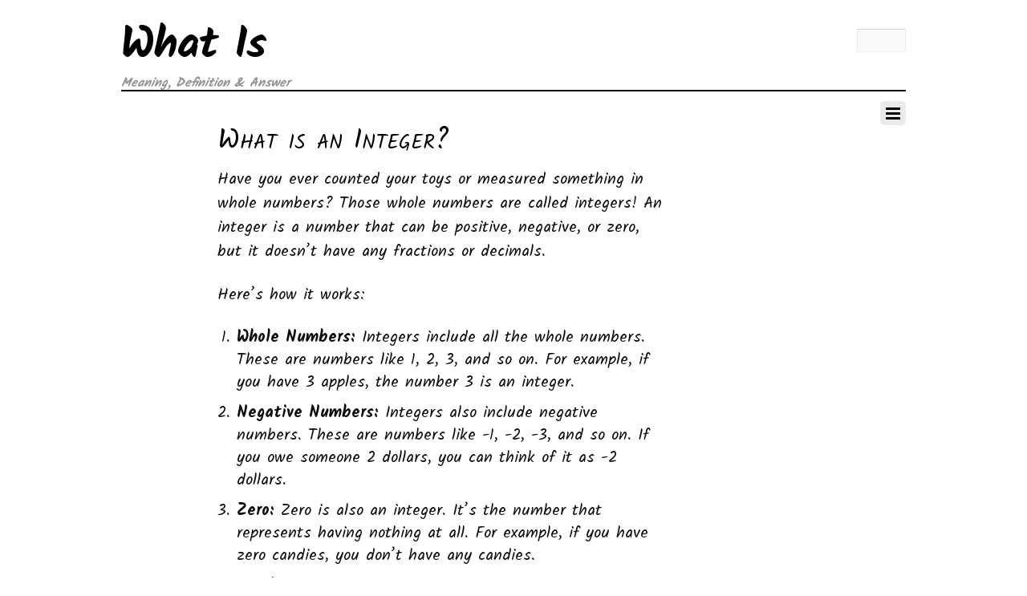

--- FILE ---
content_type: text/html; charset=UTF-8
request_url: https://whatis.techgrapple.com/internet/what-is-an-integer-4/
body_size: 10555
content:
<!DOCTYPE html>
<html lang="en-US">
<head>
        <meta charset="UTF-8">
        <meta name="viewport" content="width=device-width, initial-scale=1, minimum-scale=1">
        <style id="tb_inline_styles" data-no-optimize="1">.tb_animation_on{overflow-x:hidden}.themify_builder .wow{visibility:hidden;animation-fill-mode:both}[data-tf-animation]{will-change:transform,opacity,visibility}.themify_builder .tf_lax_done{transition-duration:.8s;transition-timing-function:cubic-bezier(.165,.84,.44,1)}[data-sticky-active].tb_sticky_scroll_active{z-index:1}[data-sticky-active].tb_sticky_scroll_active .hide-on-stick{display:none}@media(min-width:1025px){.hide-desktop{width:0!important;height:0!important;padding:0!important;visibility:hidden!important;margin:0!important;display:table-column!important;background:0!important;content-visibility:hidden;overflow:hidden!important}}@media(min-width:769px) and (max-width:1024px){.hide-tablet_landscape{width:0!important;height:0!important;padding:0!important;visibility:hidden!important;margin:0!important;display:table-column!important;background:0!important;content-visibility:hidden;overflow:hidden!important}}@media(min-width:481px) and (max-width:768px){.hide-tablet{width:0!important;height:0!important;padding:0!important;visibility:hidden!important;margin:0!important;display:table-column!important;background:0!important;content-visibility:hidden;overflow:hidden!important}}@media(max-width:480px){.hide-mobile{width:0!important;height:0!important;padding:0!important;visibility:hidden!important;margin:0!important;display:table-column!important;background:0!important;content-visibility:hidden;overflow:hidden!important}}@media(max-width:768px){div.module-gallery-grid{--galn:var(--galt)}}@media(max-width:480px){
				.themify_map.tf_map_loaded{width:100%!important}
				.ui.builder_button,.ui.nav li a{padding:.525em 1.15em}
				.fullheight>.row_inner:not(.tb_col_count_1){min-height:0}
				div.module-gallery-grid{--galn:var(--galm);gap:8px}
			}</style><noscript><style>.themify_builder .wow,.wow .tf_lazy{visibility:visible!important}</style></noscript>        <style id="tf_lazy_common" data-no-optimize="1">
                        img{
                max-width:100%;
                height:auto
            }
                        			:where(.tf_in_flx,.tf_flx){display:inline-flex;flex-wrap:wrap;place-items:center}
            .tf_fa,:is(em,i) tf-lottie{display:inline-block;vertical-align:middle}:is(em,i) tf-lottie{width:1.5em;height:1.5em}.tf_fa{width:1em;height:1em;stroke-width:0;stroke:currentColor;overflow:visible;fill:currentColor;pointer-events:none;text-rendering:optimizeSpeed;buffered-rendering:static}#tf_svg symbol{overflow:visible}:where(.tf_lazy){position:relative;visibility:visible;display:block;opacity:.3}.wow .tf_lazy:not(.tf_swiper-slide){visibility:hidden;opacity:1}div.tf_audio_lazy audio{visibility:hidden;height:0;display:inline}.mejs-container{visibility:visible}.tf_iframe_lazy{transition:opacity .3s ease-in-out;min-height:10px}:where(.tf_flx),.tf_swiper-wrapper{display:flex}.tf_swiper-slide{flex-shrink:0;opacity:0;width:100%;height:100%}.tf_swiper-wrapper{content-visibility:auto}.tf_swiper-wrapper>br,.tf_lazy.tf_swiper-wrapper .tf_lazy:after,.tf_lazy.tf_swiper-wrapper .tf_lazy:before{display:none}.tf_lazy:after,.tf_lazy:before{content:'';display:inline-block;position:absolute;width:10px!important;height:10px!important;margin:0 3px;top:50%!important;inset-inline:auto 50%!important;border-radius:100%;background-color:currentColor;visibility:visible;animation:tf-hrz-loader infinite .75s cubic-bezier(.2,.68,.18,1.08)}.tf_lazy:after{width:6px!important;height:6px!important;inset-inline:50% auto!important;margin-top:3px;animation-delay:-.4s}@keyframes tf-hrz-loader{0%,100%{transform:scale(1);opacity:1}50%{transform:scale(.1);opacity:.6}}.tf_lazy_lightbox{position:fixed;background:rgba(11,11,11,.8);color:#ccc;top:0;left:0;display:flex;align-items:center;justify-content:center;z-index:999}.tf_lazy_lightbox .tf_lazy:after,.tf_lazy_lightbox .tf_lazy:before{background:#fff}.tf_vd_lazy,tf-lottie{display:flex;flex-wrap:wrap}tf-lottie{aspect-ratio:1.777}.tf_w.tf_vd_lazy video{width:100%;height:auto;position:static;object-fit:cover}
        </style>
        <meta name='robots' content='index, follow, max-image-preview:large, max-snippet:-1, max-video-preview:-1' />

	<!-- This site is optimized with the Yoast SEO plugin v24.5 - https://yoast.com/wordpress/plugins/seo/ -->
	<title>What is an Integer?</title>
	<meta name="description" content="An integer is a whole number that can be positive, negative, or zero, used for counting, measuring, and everyday math, without any fractions or decimals." />
	<link rel="canonical" href="https://whatis.techgrapple.com/internet/what-is-an-integer-4/" />
	<meta property="og:locale" content="en_US" />
	<meta property="og:type" content="article" />
	<meta property="og:title" content="What is an Integer?" />
	<meta property="og:description" content="An integer is a whole number that can be positive, negative, or zero, used for counting, measuring, and everyday math, without any fractions or decimals." />
	<meta property="og:url" content="https://whatis.techgrapple.com/internet/what-is-an-integer-4/" />
	<meta property="og:site_name" content="What Is" />
	<meta property="article:published_time" content="2024-07-30T19:29:54+00:00" />
	<meta property="article:modified_time" content="2024-07-30T19:29:56+00:00" />
	<meta name="author" content="zoheb" />
	<meta name="twitter:card" content="summary_large_image" />
	<meta name="twitter:label1" content="Written by" />
	<meta name="twitter:data1" content="zoheb" />
	<meta name="twitter:label2" content="Est. reading time" />
	<meta name="twitter:data2" content="1 minute" />
	<script type="application/ld+json" class="yoast-schema-graph">{"@context":"https://schema.org","@graph":[{"@type":"WebPage","@id":"https://whatis.techgrapple.com/internet/what-is-an-integer-4/","url":"https://whatis.techgrapple.com/internet/what-is-an-integer-4/","name":"What is an Integer?","isPartOf":{"@id":"https://whatis.techgrapple.com/#website"},"datePublished":"2024-07-30T19:29:54+00:00","dateModified":"2024-07-30T19:29:56+00:00","author":{"@id":"https://whatis.techgrapple.com/#/schema/person/80eb69da5e64b6d0937d99de2cfab31b"},"description":"An integer is a whole number that can be positive, negative, or zero, used for counting, measuring, and everyday math, without any fractions or decimals.","breadcrumb":{"@id":"https://whatis.techgrapple.com/internet/what-is-an-integer-4/#breadcrumb"},"inLanguage":"en-US","potentialAction":[{"@type":"ReadAction","target":["https://whatis.techgrapple.com/internet/what-is-an-integer-4/"]}]},{"@type":"BreadcrumbList","@id":"https://whatis.techgrapple.com/internet/what-is-an-integer-4/#breadcrumb","itemListElement":[{"@type":"ListItem","position":1,"name":"Home","item":"https://whatis.techgrapple.com/"},{"@type":"ListItem","position":2,"name":"What is an Integer?"}]},{"@type":"WebSite","@id":"https://whatis.techgrapple.com/#website","url":"https://whatis.techgrapple.com/","name":"What Is","description":"Meaning, Definition &amp; Answer","potentialAction":[{"@type":"SearchAction","target":{"@type":"EntryPoint","urlTemplate":"https://whatis.techgrapple.com/?s={search_term_string}"},"query-input":{"@type":"PropertyValueSpecification","valueRequired":true,"valueName":"search_term_string"}}],"inLanguage":"en-US"},{"@type":"Person","@id":"https://whatis.techgrapple.com/#/schema/person/80eb69da5e64b6d0937d99de2cfab31b","name":"zoheb","image":{"@type":"ImageObject","inLanguage":"en-US","@id":"https://whatis.techgrapple.com/#/schema/person/image/","url":"https://secure.gravatar.com/avatar/933b7b1eddd78815c966b2219a0734e1?s=96&d=mm&r=g","contentUrl":"https://secure.gravatar.com/avatar/933b7b1eddd78815c966b2219a0734e1?s=96&d=mm&r=g","caption":"zoheb"}}]}</script>
	<!-- / Yoast SEO plugin. -->


<link rel="alternate" type="application/rss+xml" title="What Is &raquo; Feed" href="https://whatis.techgrapple.com/feed/" />
<link rel="alternate" type="application/rss+xml" title="What Is &raquo; Comments Feed" href="https://whatis.techgrapple.com/comments/feed/" />
<link rel="alternate" type="application/rss+xml" title="What Is &raquo; What is an Integer? Comments Feed" href="https://whatis.techgrapple.com/internet/what-is-an-integer-4/feed/" />
<style id='jetpack-sharing-buttons-style-inline-css'>
.jetpack-sharing-buttons__services-list{display:flex;flex-direction:row;flex-wrap:wrap;gap:0;list-style-type:none;margin:5px;padding:0}.jetpack-sharing-buttons__services-list.has-small-icon-size{font-size:12px}.jetpack-sharing-buttons__services-list.has-normal-icon-size{font-size:16px}.jetpack-sharing-buttons__services-list.has-large-icon-size{font-size:24px}.jetpack-sharing-buttons__services-list.has-huge-icon-size{font-size:36px}@media print{.jetpack-sharing-buttons__services-list{display:none!important}}.editor-styles-wrapper .wp-block-jetpack-sharing-buttons{gap:0;padding-inline-start:0}ul.jetpack-sharing-buttons__services-list.has-background{padding:1.25em 2.375em}
</style>
<style id='global-styles-inline-css'>
body{--wp--preset--color--black: #000000;--wp--preset--color--cyan-bluish-gray: #abb8c3;--wp--preset--color--white: #ffffff;--wp--preset--color--pale-pink: #f78da7;--wp--preset--color--vivid-red: #cf2e2e;--wp--preset--color--luminous-vivid-orange: #ff6900;--wp--preset--color--luminous-vivid-amber: #fcb900;--wp--preset--color--light-green-cyan: #7bdcb5;--wp--preset--color--vivid-green-cyan: #00d084;--wp--preset--color--pale-cyan-blue: #8ed1fc;--wp--preset--color--vivid-cyan-blue: #0693e3;--wp--preset--color--vivid-purple: #9b51e0;--wp--preset--gradient--vivid-cyan-blue-to-vivid-purple: linear-gradient(135deg,rgba(6,147,227,1) 0%,rgb(155,81,224) 100%);--wp--preset--gradient--light-green-cyan-to-vivid-green-cyan: linear-gradient(135deg,rgb(122,220,180) 0%,rgb(0,208,130) 100%);--wp--preset--gradient--luminous-vivid-amber-to-luminous-vivid-orange: linear-gradient(135deg,rgba(252,185,0,1) 0%,rgba(255,105,0,1) 100%);--wp--preset--gradient--luminous-vivid-orange-to-vivid-red: linear-gradient(135deg,rgba(255,105,0,1) 0%,rgb(207,46,46) 100%);--wp--preset--gradient--very-light-gray-to-cyan-bluish-gray: linear-gradient(135deg,rgb(238,238,238) 0%,rgb(169,184,195) 100%);--wp--preset--gradient--cool-to-warm-spectrum: linear-gradient(135deg,rgb(74,234,220) 0%,rgb(151,120,209) 20%,rgb(207,42,186) 40%,rgb(238,44,130) 60%,rgb(251,105,98) 80%,rgb(254,248,76) 100%);--wp--preset--gradient--blush-light-purple: linear-gradient(135deg,rgb(255,206,236) 0%,rgb(152,150,240) 100%);--wp--preset--gradient--blush-bordeaux: linear-gradient(135deg,rgb(254,205,165) 0%,rgb(254,45,45) 50%,rgb(107,0,62) 100%);--wp--preset--gradient--luminous-dusk: linear-gradient(135deg,rgb(255,203,112) 0%,rgb(199,81,192) 50%,rgb(65,88,208) 100%);--wp--preset--gradient--pale-ocean: linear-gradient(135deg,rgb(255,245,203) 0%,rgb(182,227,212) 50%,rgb(51,167,181) 100%);--wp--preset--gradient--electric-grass: linear-gradient(135deg,rgb(202,248,128) 0%,rgb(113,206,126) 100%);--wp--preset--gradient--midnight: linear-gradient(135deg,rgb(2,3,129) 0%,rgb(40,116,252) 100%);--wp--preset--font-size--small: 13px;--wp--preset--font-size--medium: 20px;--wp--preset--font-size--large: 36px;--wp--preset--font-size--x-large: 42px;--wp--preset--spacing--20: 0.44rem;--wp--preset--spacing--30: 0.67rem;--wp--preset--spacing--40: 1rem;--wp--preset--spacing--50: 1.5rem;--wp--preset--spacing--60: 2.25rem;--wp--preset--spacing--70: 3.38rem;--wp--preset--spacing--80: 5.06rem;--wp--preset--shadow--natural: 6px 6px 9px rgba(0, 0, 0, 0.2);--wp--preset--shadow--deep: 12px 12px 50px rgba(0, 0, 0, 0.4);--wp--preset--shadow--sharp: 6px 6px 0px rgba(0, 0, 0, 0.2);--wp--preset--shadow--outlined: 6px 6px 0px -3px rgba(255, 255, 255, 1), 6px 6px rgba(0, 0, 0, 1);--wp--preset--shadow--crisp: 6px 6px 0px rgba(0, 0, 0, 1);}body { margin: 0; }.wp-site-blocks > .alignleft { float: left; margin-right: 2em; }.wp-site-blocks > .alignright { float: right; margin-left: 2em; }.wp-site-blocks > .aligncenter { justify-content: center; margin-left: auto; margin-right: auto; }:where(.wp-site-blocks) > * { margin-block-start: 24px; margin-block-end: 0; }:where(.wp-site-blocks) > :first-child:first-child { margin-block-start: 0; }:where(.wp-site-blocks) > :last-child:last-child { margin-block-end: 0; }body { --wp--style--block-gap: 24px; }:where(body .is-layout-flow)  > :first-child:first-child{margin-block-start: 0;}:where(body .is-layout-flow)  > :last-child:last-child{margin-block-end: 0;}:where(body .is-layout-flow)  > *{margin-block-start: 24px;margin-block-end: 0;}:where(body .is-layout-constrained)  > :first-child:first-child{margin-block-start: 0;}:where(body .is-layout-constrained)  > :last-child:last-child{margin-block-end: 0;}:where(body .is-layout-constrained)  > *{margin-block-start: 24px;margin-block-end: 0;}:where(body .is-layout-flex) {gap: 24px;}:where(body .is-layout-grid) {gap: 24px;}body .is-layout-flow > .alignleft{float: left;margin-inline-start: 0;margin-inline-end: 2em;}body .is-layout-flow > .alignright{float: right;margin-inline-start: 2em;margin-inline-end: 0;}body .is-layout-flow > .aligncenter{margin-left: auto !important;margin-right: auto !important;}body .is-layout-constrained > .alignleft{float: left;margin-inline-start: 0;margin-inline-end: 2em;}body .is-layout-constrained > .alignright{float: right;margin-inline-start: 2em;margin-inline-end: 0;}body .is-layout-constrained > .aligncenter{margin-left: auto !important;margin-right: auto !important;}body .is-layout-constrained > :where(:not(.alignleft):not(.alignright):not(.alignfull)){margin-left: auto !important;margin-right: auto !important;}body .is-layout-flex{display: flex;}body .is-layout-flex{flex-wrap: wrap;align-items: center;}body .is-layout-flex > *{margin: 0;}body .is-layout-grid{display: grid;}body .is-layout-grid > *{margin: 0;}body{padding-top: 0px;padding-right: 0px;padding-bottom: 0px;padding-left: 0px;}a:where(:not(.wp-element-button)){text-decoration: underline;}.wp-element-button, .wp-block-button__link{background-color: #32373c;border-width: 0;color: #fff;font-family: inherit;font-size: inherit;line-height: inherit;padding: calc(0.667em + 2px) calc(1.333em + 2px);text-decoration: none;}.has-black-color{color: var(--wp--preset--color--black) !important;}.has-cyan-bluish-gray-color{color: var(--wp--preset--color--cyan-bluish-gray) !important;}.has-white-color{color: var(--wp--preset--color--white) !important;}.has-pale-pink-color{color: var(--wp--preset--color--pale-pink) !important;}.has-vivid-red-color{color: var(--wp--preset--color--vivid-red) !important;}.has-luminous-vivid-orange-color{color: var(--wp--preset--color--luminous-vivid-orange) !important;}.has-luminous-vivid-amber-color{color: var(--wp--preset--color--luminous-vivid-amber) !important;}.has-light-green-cyan-color{color: var(--wp--preset--color--light-green-cyan) !important;}.has-vivid-green-cyan-color{color: var(--wp--preset--color--vivid-green-cyan) !important;}.has-pale-cyan-blue-color{color: var(--wp--preset--color--pale-cyan-blue) !important;}.has-vivid-cyan-blue-color{color: var(--wp--preset--color--vivid-cyan-blue) !important;}.has-vivid-purple-color{color: var(--wp--preset--color--vivid-purple) !important;}.has-black-background-color{background-color: var(--wp--preset--color--black) !important;}.has-cyan-bluish-gray-background-color{background-color: var(--wp--preset--color--cyan-bluish-gray) !important;}.has-white-background-color{background-color: var(--wp--preset--color--white) !important;}.has-pale-pink-background-color{background-color: var(--wp--preset--color--pale-pink) !important;}.has-vivid-red-background-color{background-color: var(--wp--preset--color--vivid-red) !important;}.has-luminous-vivid-orange-background-color{background-color: var(--wp--preset--color--luminous-vivid-orange) !important;}.has-luminous-vivid-amber-background-color{background-color: var(--wp--preset--color--luminous-vivid-amber) !important;}.has-light-green-cyan-background-color{background-color: var(--wp--preset--color--light-green-cyan) !important;}.has-vivid-green-cyan-background-color{background-color: var(--wp--preset--color--vivid-green-cyan) !important;}.has-pale-cyan-blue-background-color{background-color: var(--wp--preset--color--pale-cyan-blue) !important;}.has-vivid-cyan-blue-background-color{background-color: var(--wp--preset--color--vivid-cyan-blue) !important;}.has-vivid-purple-background-color{background-color: var(--wp--preset--color--vivid-purple) !important;}.has-black-border-color{border-color: var(--wp--preset--color--black) !important;}.has-cyan-bluish-gray-border-color{border-color: var(--wp--preset--color--cyan-bluish-gray) !important;}.has-white-border-color{border-color: var(--wp--preset--color--white) !important;}.has-pale-pink-border-color{border-color: var(--wp--preset--color--pale-pink) !important;}.has-vivid-red-border-color{border-color: var(--wp--preset--color--vivid-red) !important;}.has-luminous-vivid-orange-border-color{border-color: var(--wp--preset--color--luminous-vivid-orange) !important;}.has-luminous-vivid-amber-border-color{border-color: var(--wp--preset--color--luminous-vivid-amber) !important;}.has-light-green-cyan-border-color{border-color: var(--wp--preset--color--light-green-cyan) !important;}.has-vivid-green-cyan-border-color{border-color: var(--wp--preset--color--vivid-green-cyan) !important;}.has-pale-cyan-blue-border-color{border-color: var(--wp--preset--color--pale-cyan-blue) !important;}.has-vivid-cyan-blue-border-color{border-color: var(--wp--preset--color--vivid-cyan-blue) !important;}.has-vivid-purple-border-color{border-color: var(--wp--preset--color--vivid-purple) !important;}.has-vivid-cyan-blue-to-vivid-purple-gradient-background{background: var(--wp--preset--gradient--vivid-cyan-blue-to-vivid-purple) !important;}.has-light-green-cyan-to-vivid-green-cyan-gradient-background{background: var(--wp--preset--gradient--light-green-cyan-to-vivid-green-cyan) !important;}.has-luminous-vivid-amber-to-luminous-vivid-orange-gradient-background{background: var(--wp--preset--gradient--luminous-vivid-amber-to-luminous-vivid-orange) !important;}.has-luminous-vivid-orange-to-vivid-red-gradient-background{background: var(--wp--preset--gradient--luminous-vivid-orange-to-vivid-red) !important;}.has-very-light-gray-to-cyan-bluish-gray-gradient-background{background: var(--wp--preset--gradient--very-light-gray-to-cyan-bluish-gray) !important;}.has-cool-to-warm-spectrum-gradient-background{background: var(--wp--preset--gradient--cool-to-warm-spectrum) !important;}.has-blush-light-purple-gradient-background{background: var(--wp--preset--gradient--blush-light-purple) !important;}.has-blush-bordeaux-gradient-background{background: var(--wp--preset--gradient--blush-bordeaux) !important;}.has-luminous-dusk-gradient-background{background: var(--wp--preset--gradient--luminous-dusk) !important;}.has-pale-ocean-gradient-background{background: var(--wp--preset--gradient--pale-ocean) !important;}.has-electric-grass-gradient-background{background: var(--wp--preset--gradient--electric-grass) !important;}.has-midnight-gradient-background{background: var(--wp--preset--gradient--midnight) !important;}.has-small-font-size{font-size: var(--wp--preset--font-size--small) !important;}.has-medium-font-size{font-size: var(--wp--preset--font-size--medium) !important;}.has-large-font-size{font-size: var(--wp--preset--font-size--large) !important;}.has-x-large-font-size{font-size: var(--wp--preset--font-size--x-large) !important;}
.wp-block-navigation a:where(:not(.wp-element-button)){color: inherit;}
.wp-block-pullquote{font-size: 1.5em;line-height: 1.6;}
</style>
<script id="jquery-core-js" data-debloat-delay="1" data-src="https://c0.wp.com/c/6.5.7/wp-includes/js/jquery/jquery.min.js"></script>
<script id="jquery-js-after" data-debloat-delay="1" type="text/debloat-script">
jQuery(document).ready(function() {
	jQuery(".0e2ec4e836dee4f1a703f032e268ff0a").click(function() {
		jQuery.post(
			"https://whatis.techgrapple.com/wp-admin/admin-ajax.php", {
				"action": "quick_adsense_onpost_ad_click",
				"quick_adsense_onpost_ad_index": jQuery(this).attr("data-index"),
				"quick_adsense_nonce": "1b0ab301c7",
			}, function(response) { }
		);
	});
});
</script>
<link rel="https://api.w.org/" href="https://whatis.techgrapple.com/wp-json/" /><link rel="alternate" type="application/json" href="https://whatis.techgrapple.com/wp-json/wp/v2/posts/1685" /><link rel="EditURI" type="application/rsd+xml" title="RSD" href="https://whatis.techgrapple.com/xmlrpc.php?rsd" />
<meta name="generator" content="WordPress 6.5.7" />
<link rel='shortlink' href='https://whatis.techgrapple.com/?p=1685' />
<link rel="alternate" type="application/json+oembed" href="https://whatis.techgrapple.com/wp-json/oembed/1.0/embed?url=https%3A%2F%2Fwhatis.techgrapple.com%2Finternet%2Fwhat-is-an-integer-4%2F" />
<link rel="alternate" type="text/xml+oembed" href="https://whatis.techgrapple.com/wp-json/oembed/1.0/embed?url=https%3A%2F%2Fwhatis.techgrapple.com%2Finternet%2Fwhat-is-an-integer-4%2F&#038;format=xml" />
<link rel="dns-prefetch" href="https://cdn.statically.io/" >
<link rel="preconnect" href="https://cdn.statically.io/" crossorigin>
        	<style>img#wpstats{display:none}</style>
		<script id="c4c90969d5c0f968bd786827503f1e68" data-debloat-delay="1" data-src="//pagead2.googlesyndication.com/pagead/js/adsbygoogle.js"></script>
<script data-debloat-delay="1" type="text/debloat-script">
  (adsbygoogle = window.adsbygoogle || []).push({
    google_ad_client: "ca-pub-5237527339083059",
    enable_page_level_ads: true
  });
</script>
<meta name="google-site-verification" content="UEdy52aLdClUuDoCZ5LUqGEGlElrMOrWYzCHHprz9wY" />
<script data-debloat-delay="1" type="text/debloat-script">
  (function(i,s,o,g,r,a,m){i['GoogleAnalyticsObject']=r;i[r]=i[r]||function(){
  (i[r].q=i[r].q||[]).push(arguments)},i[r].l=1*new Date();a=s.createElement(o),
  m=s.getElementsByTagName(o)[0];a.async=1;a.src=g;m.parentNode.insertBefore(a,m)
  })(window,document,'script','https://www.google-analytics.com/analytics.js','ga');

  ga('create', 'UA-62228219-5', 'auto');
  ga('send', 'pageview');

</script>
<meta name="msvalidate.01" content="BD09F261E6D07EFD7F316EECF62968F9" />
<link href="https://fonts.googleapis.com/css2?family=Kalam:wght@300;400;700&display=swap" rel="stylesheet">
<link rel="prefetch" href="https://whatis.techgrapple.com/wp-content/themes/thememin/js/themify-script.js?ver=7.5.2" as="script" fetchpriority="low"><link rel="preload" fetchpriority="high" href="https://whatis.techgrapple.com/wp-content/uploads/themify-concate/3876709779/themify-2526232507.css" as="style"><link fetchpriority="high" id="themify_concate-css" rel="stylesheet" href="https://whatis.techgrapple.com/wp-content/uploads/themify-concate/3876709779/themify-2526232507.css"><link rel="preconnect" href="https://fonts.gstatic.com" crossorigin></head>
<body class="post-template-default single single-post postid-1685 single-format-standard skin-default sidebar1 default_width no-home tb_animation_on">

<svg id="tf_svg" style="display:none"><defs></defs></svg><script data-debloat-delay="1" type="text/debloat-script"> </script><div id="pagewrap" class="hfeed site">

    <div id="headerwrap">
    			<div id="header" itemscope="itemscope" itemtype="https://schema.org/WPHeader">
        	
			<div id="site-logo"><a href="https://whatis.techgrapple.com" title="What Is"><span>What Is</span></a></div><div id="site-description" class="site-description"><span>Meaning, Definition & Answer</span></div>

			<nav itemscope="itemscope" itemtype="https://schema.org/SiteNavigationElement">
				<div id="menu-icon" class="mobile-button"></div>
				<ul id="main-nav" class="main-nav"><li id="menu-item-872" class="menu-item-category-7 menu-item menu-item-type-taxonomy menu-item-object-category menu-item-872"><a href="https://whatis.techgrapple.com/category/apple/">Apple</a></li>
<li id="menu-item-873" class="menu-item-category-18 menu-item menu-item-type-taxonomy menu-item-object-category menu-item-873"><a href="https://whatis.techgrapple.com/category/definition/">Definition</a></li>
<li id="menu-item-874" class="menu-item-category-78 menu-item menu-item-type-taxonomy menu-item-object-category menu-item-874"><a href="https://whatis.techgrapple.com/category/education/">Education</a></li>
<li id="menu-item-875" class="menu-item-category-3 menu-item menu-item-type-taxonomy menu-item-object-category menu-item-875"><a href="https://whatis.techgrapple.com/category/electronics/">Electronics</a></li>
<li id="menu-item-876" class="menu-item-category-71 menu-item menu-item-type-taxonomy menu-item-object-category menu-item-876"><a href="https://whatis.techgrapple.com/category/emoji/">Emoji</a></li>
<li id="menu-item-877" class="menu-item-category-91 menu-item menu-item-type-taxonomy menu-item-object-category menu-item-877"><a href="https://whatis.techgrapple.com/category/gadgets/">Gadgets</a></li>
<li id="menu-item-878" class="menu-item-category-22 menu-item menu-item-type-taxonomy menu-item-object-category menu-item-878"><a href="https://whatis.techgrapple.com/category/game/">Game</a></li>
<li id="menu-item-879" class="menu-item-category-87 menu-item menu-item-type-taxonomy menu-item-object-category menu-item-879"><a href="https://whatis.techgrapple.com/category/general-questions/">General Questions</a></li>
<li id="menu-item-880" class="menu-item-category-12 menu-item menu-item-type-taxonomy menu-item-object-category menu-item-880"><a href="https://whatis.techgrapple.com/category/image/">Image</a></li>
<li id="menu-item-881" class="menu-item-category-5 menu-item menu-item-type-taxonomy menu-item-object-category current-post-ancestor  current-post-parent menu-item-881"><a href="https://whatis.techgrapple.com/category/internet/">Internet</a></li>
<li id="menu-item-882" class="menu-item-category-10 menu-item menu-item-type-taxonomy menu-item-object-category menu-item-882"><a href="https://whatis.techgrapple.com/category/music/">Music</a></li>
<li id="menu-item-883" class="menu-item-category-14 menu-item menu-item-type-taxonomy menu-item-object-category menu-item-883"><a href="https://whatis.techgrapple.com/category/slang/">Slang</a></li>
<li id="menu-item-885" class="menu-item-category-100 menu-item menu-item-type-taxonomy menu-item-object-category menu-item-885"><a href="https://whatis.techgrapple.com/category/video/">Video</a></li>
<li id="menu-item-886" class="menu-item-category-79 menu-item menu-item-type-taxonomy menu-item-object-category menu-item-886"><a href="https://whatis.techgrapple.com/category/websites/">Websites</a></li>
</ul>				<!--/main-nav -->
			</nav>


			<div class="topbar-widget">
				
			</div>
			<!--/topbar-widget -->

			<div class="header-ad">
							</div>
			<!--/header-ad -->

							<form method="get" id="searchform" action="https://whatis.techgrapple.com/">
	<input type="text" name="s" id="s" title="Search" value="" />
</form>
			
					</div>
		<!--/header -->
        	</div>
	<!--/headerwrap -->

	<div id="body" class="tf_clearfix">
	<!-- layout-container -->
<div id="layout" class="tf_clearfix">
        <!-- content -->
        <main id="content" class="tf_clearfix">

	    
<div id="post-1685" class="post tf_clearfix cat-5 post-1685 type-post status-publish format-standard hentry category-internet has-post-title no-post-date has-post-category has-post-tag has-post-comment has-post-author">
	
	
	<div class="post-content">
		<div class="post-date-wrap">
			
					</div><!--/post date wrap -->

		
		<h1 class="post-title entry-title">What is an Integer?</h1>
				<div class="entry-content">

										<div class="0e2ec4e836dee4f1a703f032e268ff0a" data-index="1" style="float: none; margin:10px 0 10px 0; text-align:center;">
<script id="c4c90969d5c0f968bd786827503f1e68" data-debloat-delay="1" data-src="//pagead2.googlesyndication.com/pagead/js/adsbygoogle.js"></script>
<!-- Responsive -->
<ins class="adsbygoogle"
     style="display:block"
     data-ad-client="ca-pub-5237527339083059"
     data-ad-slot="5297163922"
     data-ad-format="auto"
     data-full-width-responsive="true"></ins>
<script data-debloat-delay="1" type="text/debloat-script">
(adsbygoogle = window.adsbygoogle || []).push({});
</script>
<amp-ad width="100vw" height=320     type="adsense"
     data-ad-client="ca-pub-5237527339083059"
     data-ad-slot="1761602257"
     data-auto-format="rspv"
     data-full-width>
  <div overflow></div>
</amp-ad>
</div>

<p>Have you ever counted your toys or measured something in whole numbers? Those whole numbers are called integers! An integer is a number that can be positive, negative, or zero, but it doesn’t have any fractions or decimals.</p>



<p>Here’s how it works:</p>



<ol>
<li><strong>Whole Numbers:</strong> Integers include all the whole numbers. These are numbers like 1, 2, 3, and so on. For example, if you have 3 apples, the number 3 is an integer.</li>



<li><strong>Negative Numbers:</strong> Integers also include negative numbers. These are numbers like -1, -2, -3, and so on. If you owe someone 2 dollars, you can think of it as -2 dollars.</li>



<li><strong>Zero:</strong> Zero is also an integer. It’s the number that represents having nothing at all. For example, if you have zero candies, you don’t have any candies.</li>



<li><strong>Number Line:</strong> You can see integers on a number line. On this line, positive numbers go to the right, negative numbers go to the left, and zero is in the middle.pythonCopy code<code>... -3, -2, -1, 0, 1, 2, 3 ...</code></li>



<li><strong>No Fractions or Decimals:</strong> Integers are always whole numbers. This means they don’t include fractions like 1/2 or decimals like 3.14.</li>



<li><strong>Everyday Use:</strong> We use integers every day! When you count objects, measure distances, or keep score in a game, you’re using integers.</li>
</ol>



<p>Understanding integers helps us do math more easily and accurately. They are the building blocks for many mathematical concepts and everyday activities.</p>

<div style="font-size: 0px; height: 0px; line-height: 0px; margin: 0; padding: 0; clear: both;"></div><!--themify_builder_content-->
<div id="themify_builder_content-1685" data-postid="1685" class="themify_builder_content themify_builder_content-1685 themify_builder tf_clear">
    </div>
<!--/themify_builder_content-->

			
		</div><!-- /.entry-content -->
		
					<div class="post-meta entry-meta">
				<span class="post-author"><em>By:</em> <span class="author vcard"><a class="url fn n" href="https://whatis.techgrapple.com/author/zoheb/" rel="author">zoheb</a></span></span>
				<span class="post-category"><a href="https://whatis.techgrapple.com/category/internet/" rel="tag" class="term-internet">Internet</a></span>							</div>
			</div>
	<!--/post-content -->
	
</div>
<!--/post -->
        </main>
        <!--/content -->
		
            <div id="sidebar" itemscope="itemscope" itemtype="https://schema.org/WPSidebar">
                                <div id="text-2" class="widget widget_text">			<div class="textwidget"><script id="c4c90969d5c0f968bd786827503f1e68" data-debloat-delay="1" data-src="//pagead2.googlesyndication.com/pagead/js/adsbygoogle.js"></script>
<!-- Large What IS -->
<ins class="adsbygoogle"
     style="display:inline-block;width:300px;height:600px"
     data-ad-client="ca-pub-5237527339083059"
     data-ad-slot="6118267529"></ins>
<script data-debloat-delay="1" type="text/debloat-script">
(adsbygoogle = window.adsbygoogle || []).push({});
</script></div>
		</div><div id="text-3" class="widget widget_text">			<div class="textwidget"><p><script id="0cd73468e920c9cd6270f0fc351b69a6" data-debloat-delay="1" data-src="https://pagead2.googlesyndication.com/pagead/js/adsbygoogle.js"></script><br />
<ins class="adsbygoogle"
     style="display:block"
     data-ad-format="autorelaxed"
     data-ad-client="ca-pub-5237527339083059"
     data-ad-slot="6943075507"></ins><br />
<script data-debloat-delay="1" type="text/debloat-script">
     (adsbygoogle = window.adsbygoogle || []).push({});
</script></p>
</div>
		</div>
                <div class="tf_clearfix">
                        <div class="secondary">
                                                </div>
                        <div class="secondary last">
                                                </div>
                </div>
                
                        </div>
        <!--/sidebar -->
    </div>

		</div>
	<!-- /body -->
	
	
	<div id="footerwrap">
    			<div id="footer" class="tf_clearfix" itemscope="itemscope" itemtype="https://schema.org/WPFooter">
        	
				
	<div class="footer-widgets tf_clearfix">

								<div class="col3-1 first">
							</div>
								<div class="col3-1">
							</div>
								<div class="col3-1">
							</div>
		
	</div>
	<!-- /.footer-widgets -->


			<div class="footer-text tf_clearfix">
				<div class="one">&copy; <a href="https://whatis.techgrapple.com">What Is</a> 2026</div>				<div class="two">Powered by <a href="http://www.techgrapple.com">Tech Grapple</a></div>			</div>
			<!--/footer-text --> 
            
					</div>
		<!--/footer --> 
        	</div>
	<!--/footerwrap -->
</div>
<!--/pagewrap -->
<!-- wp_footer -->
			<!--googleoff:all-->
			<!--noindex-->
			<!--noptimize-->
			<script id="tf_vars" data-no-optimize="1" data-noptimize="1" data-cfasync="false" data-debloat-delay="1" data-src="[data-uri]"></script>
			<!--/noptimize-->
			<!--/noindex-->
			<!--googleon:all-->
			<script data-v="7.6.1" data-pl-href="https://whatis.techgrapple.com/wp-content/plugins/fake.css" data-no-optimize="1" data-noptimize="1" id="themify-main-script-js" data-debloat-delay="1" data-src="https://whatis.techgrapple.com/wp-content/themes/thememin/themify/js/main.js?ver=7.6.1"></script>
<script id="jetpack-stats-js" data-wp-strategy="defer" src="https://stats.wp.com/e-202604.js" defer></script>
<script id="jetpack-stats-js-after" defer src="[data-uri]"></script>
<script type="text/debloat-script" id="flying-images" data-debloat-delay="1" data-type="text/javascript">"use strict";window.FIConfig={lazyMethod:"nativejavascript",lazyMargin:500};var flyingImages=function(){var a=document.querySelectorAll("[data-loading=\"lazy\"]");if(window.FIConfig.lazyMethod.includes("native")&&"loading"in HTMLImageElement.prototype)a.forEach(function(a){a.removeAttribute("data-loading"),a.setAttribute("loading","lazy"),a.dataset.srcset&&(a.srcset=a.dataset.srcset),a.src=a.dataset.src});else if(window.IntersectionObserver){var b=new IntersectionObserver(function(a){a.forEach(function(a){a.isIntersecting&&(b.unobserve(a.target),a.target.dataset.srcset&&(a.target.srcset=a.target.dataset.srcset),a.target.src=a.target.dataset.src,a.target.classList.add("lazyloaded"),a.target.removeAttribute("data-loading"))})},{rootMargin:window.FIConfig.lazyMargin+"px"});a.forEach(function(a){b.observe(a)})}else for(var c=0;c<a.length;c++)a[c].dataset.srcset&&(a[c].srcset=a[c].dataset.srcset),a[c].src=a[c].dataset.src};flyingImages();function throttle(a,b){var c=!1;return function(){c||(a.apply(null,arguments),c=!0,setTimeout(function(){c=!1},b))}}var dynamicContentObserver=new MutationObserver(throttle(flyingImages,125));dynamicContentObserver.observe(document.body,{attributes:!0,childList:!0,subtree:!0}),function(){var a=document.querySelectorAll("[data-loading=\"lazy-background\"]");if(window.IntersectionObserver){var d=new IntersectionObserver(function(a){a.forEach(function(a){if(a.isIntersecting){d.unobserve(a.target);var b=a.target.getAttribute("style"),c=b.replace("background:none;","");a.target.setAttribute("style",c),a.target.removeAttribute("data-loading")}})},{rootMargin:window.FIConfig.lazyMargin+"px"});a.forEach(function(a){d.observe(a)})}else for(var e=0;e<a.length;e++){var b=a[e].target.getAttribute("style"),c=b.replace("background:none;","");a[e].target.setAttribute("style",c),a[e].target.removeAttribute("data-loading")}}();</script>
    

<!-- SCHEMA BEGIN --><script type="application/ld+json">[{"@context":"https:\/\/schema.org","@type":"BlogPosting","mainEntityOfPage":{"@type":"WebPage","@id":"https:\/\/whatis.techgrapple.com\/internet\/what-is-an-integer-4\/"},"headline":"What is an Integer?","datePublished":"2024-07-30T19:29:54+00:00","dateModified":"2024-07-30T19:29:56+00:00","author":{"@type":"Person","name":"zoheb"},"publisher":{"@type":"Organization","name":"","logo":{"@type":"ImageObject","url":"","width":0,"height":0}},"description":"Have you ever counted your toys or measured something in whole numbers? Those whole numbers are called integers! An integer is a number that can be positive, negative, or zero, but it doesn\u2019t have any fractions or decimals. Here\u2019s how it works: Understanding integers helps us do math more easily and accurately. They are the [&hellip;]"}]</script><!-- /SCHEMA END -->
<script>var debloatConfig = {"cssDelayType":"interact","jsDelayType":"interact","jsDelayMax":""};</script><script data-cfasync="false">"use strict";(()=>{if([...document.querySelectorAll("script[defer]")].length&&"complete"!==document.readyState){let t=document.readyState;Object.defineProperty(document,"readyState",{configurable:!0,get(){return t},set(e){return t=e}});let e=!1;document.addEventListener("DOMContentLoaded",()=>{t="interactive",e=!0,document.dispatchEvent(new Event("readystatechange")),e=!1}),document.addEventListener("readystatechange",()=>{e||"interactive"!==t||(t="complete")})}})();</script><script type="text/javascript" src="https://whatis.techgrapple.com/wp-content/plugins/debloat/inc/delay-load/js/delay-load.min.js?ver=1.2.8" data-cfasync="false"></script>
<script defer src="https://static.cloudflareinsights.com/beacon.min.js/vcd15cbe7772f49c399c6a5babf22c1241717689176015" integrity="sha512-ZpsOmlRQV6y907TI0dKBHq9Md29nnaEIPlkf84rnaERnq6zvWvPUqr2ft8M1aS28oN72PdrCzSjY4U6VaAw1EQ==" data-cf-beacon='{"version":"2024.11.0","token":"0801b33e49944f668ddcb16ed805bc92","r":1,"server_timing":{"name":{"cfCacheStatus":true,"cfEdge":true,"cfExtPri":true,"cfL4":true,"cfOrigin":true,"cfSpeedBrain":true},"location_startswith":null}}' crossorigin="anonymous"></script>
</body>
</html>